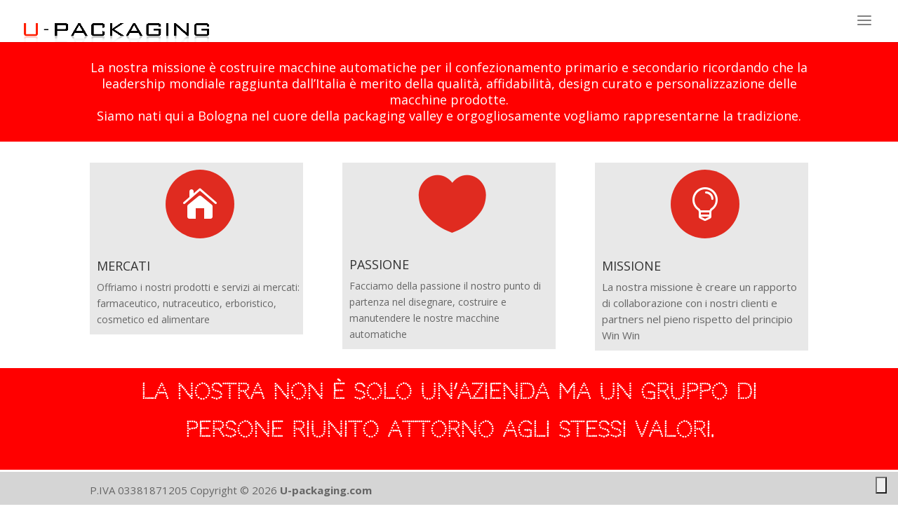

--- FILE ---
content_type: text/css; charset=UTF-8
request_url: https://www.u-packaging.com/wp-content/themes/divi-child-theme-master/style.css?ver=4.27.4
body_size: -152
content:
/*
Theme Name: Divi Child Theme
Description: Divi Child Theme
Author:  David Tierney
Author URI:  http://designsbytierney.com
Template: Divi
Version:  1.0.1
*/

@import url("../Divi/style.css");
 
/* =Theme customizations
------------------------------------------------------- */



--- FILE ---
content_type: application/javascript; charset=utf-8
request_url: https://cs.iubenda.com/cookie-solution/confs/js/15470706.js
body_size: -251
content:
_iub.csRC = { consApiKey: 'wDmcJqIai10lV4bJAIHa1URhqKqkPHex', showBranding: false, publicId: '962420d4-6db6-11ee-8bfc-5ad8d8c564c0', floatingGroup: false };
_iub.csEnabled = true;
_iub.csPurposes = [1];
_iub.cpUpd = 1707317369;
_iub.csT = 0.5;
_iub.googleConsentModeV2 = true;
_iub.totalNumberOfProviders = 3;


--- FILE ---
content_type: text/plain
request_url: https://www.google-analytics.com/j/collect?v=1&_v=j102&a=627282968&t=pageview&_s=1&dl=https%3A%2F%2Fwww.u-packaging.com%2Fit%2Fmissione-packaging-blisteratrici%2F&ul=en-us%40posix&dt=Missione%20-%20U-packaging.com&sr=1280x720&vp=1280x720&_u=YEBAAEABAAAAACAAI~&jid=634678066&gjid=1986440941&cid=864777617.1769008200&tid=UA-168785608-1&_gid=487471076.1769008200&_r=1&_slc=1&gtm=45He61g1n81TB4L2KPza200&gcd=13l3l3l3l1l1&dma=0&tag_exp=103116026~103200004~104527906~104528500~104684208~104684211~105391252~115938465~115938469~116682876~116744867~117025847~117041587~117171315&z=498531505
body_size: -451
content:
2,cG-0GBV7VRYQ6